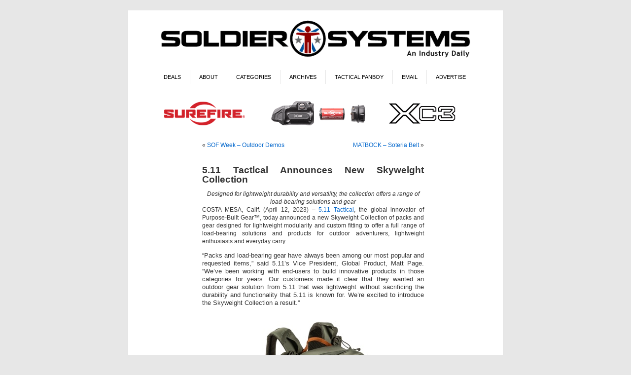

--- FILE ---
content_type: text/html; charset=UTF-8
request_url: https://soldiersystems.net/2023/04/12/5-11-tactical-announces-new-skyweight-collection/
body_size: 15827
content:
<!DOCTYPE html PUBLIC "-//W3C//DTD XHTML 1.0 Transitional//EN" "http://www.w3.org/TR/xhtml1/DTD/xhtml1-transitional.dtd">
<html xmlns="http://www.w3.org/1999/xhtml" lang="en-US">
<head profile="http://gmpg.org/xfn/11">
<meta http-equiv="Content-Type" content="text/html; charset=UTF-8" />
<title>5.11 Tactical Announces New Skyweight Collection | Soldier Systems Daily Soldier Systems Daily</title>
<link rel="stylesheet" href="https://soldiersystems.net/wp-content/themes/SolSys/style.css" type="text/css" media="screen" />
<link rel="alternate" type="application/rss+xml" title="Soldier Systems Daily RSS Feed" href="https://soldiersystems.net/feed/" />
<link rel="alternate" type="application/atom+xml" title="Soldier Systems Daily Atom Feed" href="https://soldiersystems.net/feed/atom/" />
<link rel="pingback" href="https://soldiersystems.net/xmlrpc.php" />
<link rel="Shortcut Icon" href="https://soldiersystems.net/wp-content/themes/SolSys/favicon.ico" />
<style type="text/css" media="screen">

	#page { background: url("/wp-content/themes/SolSys/images/kubrickbgwide.jpg") repeat-y top; border: none; }

</style>


<style type='text/css'>
          .no-break br {
            display: none !important;
          }
      </style><meta name='robots' content='max-image-preview:large' />
	<style>img:is([sizes="auto" i], [sizes^="auto," i]) { contain-intrinsic-size: 3000px 1500px }</style>
	<link rel='dns-prefetch' href='//fonts.googleapis.com' />
<link rel="alternate" type="application/rss+xml" title="Soldier Systems Daily &raquo; 5.11 Tactical Announces New Skyweight Collection Comments Feed" href="https://soldiersystems.net/2023/04/12/5-11-tactical-announces-new-skyweight-collection/feed/" />
		<!-- This site uses the Google Analytics by MonsterInsights plugin v9.11.1 - Using Analytics tracking - https://www.monsterinsights.com/ -->
							<script src="//www.googletagmanager.com/gtag/js?id=G-NV2KDTXW58"  data-cfasync="false" data-wpfc-render="false" type="text/javascript" async></script>
			<script data-cfasync="false" data-wpfc-render="false" type="text/javascript">
				var mi_version = '9.11.1';
				var mi_track_user = true;
				var mi_no_track_reason = '';
								var MonsterInsightsDefaultLocations = {"page_location":"https:\/\/soldiersystems.net\/2023\/04\/12\/5-11-tactical-announces-new-skyweight-collection\/"};
								if ( typeof MonsterInsightsPrivacyGuardFilter === 'function' ) {
					var MonsterInsightsLocations = (typeof MonsterInsightsExcludeQuery === 'object') ? MonsterInsightsPrivacyGuardFilter( MonsterInsightsExcludeQuery ) : MonsterInsightsPrivacyGuardFilter( MonsterInsightsDefaultLocations );
				} else {
					var MonsterInsightsLocations = (typeof MonsterInsightsExcludeQuery === 'object') ? MonsterInsightsExcludeQuery : MonsterInsightsDefaultLocations;
				}

								var disableStrs = [
										'ga-disable-G-NV2KDTXW58',
									];

				/* Function to detect opted out users */
				function __gtagTrackerIsOptedOut() {
					for (var index = 0; index < disableStrs.length; index++) {
						if (document.cookie.indexOf(disableStrs[index] + '=true') > -1) {
							return true;
						}
					}

					return false;
				}

				/* Disable tracking if the opt-out cookie exists. */
				if (__gtagTrackerIsOptedOut()) {
					for (var index = 0; index < disableStrs.length; index++) {
						window[disableStrs[index]] = true;
					}
				}

				/* Opt-out function */
				function __gtagTrackerOptout() {
					for (var index = 0; index < disableStrs.length; index++) {
						document.cookie = disableStrs[index] + '=true; expires=Thu, 31 Dec 2099 23:59:59 UTC; path=/';
						window[disableStrs[index]] = true;
					}
				}

				if ('undefined' === typeof gaOptout) {
					function gaOptout() {
						__gtagTrackerOptout();
					}
				}
								window.dataLayer = window.dataLayer || [];

				window.MonsterInsightsDualTracker = {
					helpers: {},
					trackers: {},
				};
				if (mi_track_user) {
					function __gtagDataLayer() {
						dataLayer.push(arguments);
					}

					function __gtagTracker(type, name, parameters) {
						if (!parameters) {
							parameters = {};
						}

						if (parameters.send_to) {
							__gtagDataLayer.apply(null, arguments);
							return;
						}

						if (type === 'event') {
														parameters.send_to = monsterinsights_frontend.v4_id;
							var hookName = name;
							if (typeof parameters['event_category'] !== 'undefined') {
								hookName = parameters['event_category'] + ':' + name;
							}

							if (typeof MonsterInsightsDualTracker.trackers[hookName] !== 'undefined') {
								MonsterInsightsDualTracker.trackers[hookName](parameters);
							} else {
								__gtagDataLayer('event', name, parameters);
							}
							
						} else {
							__gtagDataLayer.apply(null, arguments);
						}
					}

					__gtagTracker('js', new Date());
					__gtagTracker('set', {
						'developer_id.dZGIzZG': true,
											});
					if ( MonsterInsightsLocations.page_location ) {
						__gtagTracker('set', MonsterInsightsLocations);
					}
										__gtagTracker('config', 'G-NV2KDTXW58', {"forceSSL":"true","link_attribution":"true"} );
										window.gtag = __gtagTracker;										(function () {
						/* https://developers.google.com/analytics/devguides/collection/analyticsjs/ */
						/* ga and __gaTracker compatibility shim. */
						var noopfn = function () {
							return null;
						};
						var newtracker = function () {
							return new Tracker();
						};
						var Tracker = function () {
							return null;
						};
						var p = Tracker.prototype;
						p.get = noopfn;
						p.set = noopfn;
						p.send = function () {
							var args = Array.prototype.slice.call(arguments);
							args.unshift('send');
							__gaTracker.apply(null, args);
						};
						var __gaTracker = function () {
							var len = arguments.length;
							if (len === 0) {
								return;
							}
							var f = arguments[len - 1];
							if (typeof f !== 'object' || f === null || typeof f.hitCallback !== 'function') {
								if ('send' === arguments[0]) {
									var hitConverted, hitObject = false, action;
									if ('event' === arguments[1]) {
										if ('undefined' !== typeof arguments[3]) {
											hitObject = {
												'eventAction': arguments[3],
												'eventCategory': arguments[2],
												'eventLabel': arguments[4],
												'value': arguments[5] ? arguments[5] : 1,
											}
										}
									}
									if ('pageview' === arguments[1]) {
										if ('undefined' !== typeof arguments[2]) {
											hitObject = {
												'eventAction': 'page_view',
												'page_path': arguments[2],
											}
										}
									}
									if (typeof arguments[2] === 'object') {
										hitObject = arguments[2];
									}
									if (typeof arguments[5] === 'object') {
										Object.assign(hitObject, arguments[5]);
									}
									if ('undefined' !== typeof arguments[1].hitType) {
										hitObject = arguments[1];
										if ('pageview' === hitObject.hitType) {
											hitObject.eventAction = 'page_view';
										}
									}
									if (hitObject) {
										action = 'timing' === arguments[1].hitType ? 'timing_complete' : hitObject.eventAction;
										hitConverted = mapArgs(hitObject);
										__gtagTracker('event', action, hitConverted);
									}
								}
								return;
							}

							function mapArgs(args) {
								var arg, hit = {};
								var gaMap = {
									'eventCategory': 'event_category',
									'eventAction': 'event_action',
									'eventLabel': 'event_label',
									'eventValue': 'event_value',
									'nonInteraction': 'non_interaction',
									'timingCategory': 'event_category',
									'timingVar': 'name',
									'timingValue': 'value',
									'timingLabel': 'event_label',
									'page': 'page_path',
									'location': 'page_location',
									'title': 'page_title',
									'referrer' : 'page_referrer',
								};
								for (arg in args) {
																		if (!(!args.hasOwnProperty(arg) || !gaMap.hasOwnProperty(arg))) {
										hit[gaMap[arg]] = args[arg];
									} else {
										hit[arg] = args[arg];
									}
								}
								return hit;
							}

							try {
								f.hitCallback();
							} catch (ex) {
							}
						};
						__gaTracker.create = newtracker;
						__gaTracker.getByName = newtracker;
						__gaTracker.getAll = function () {
							return [];
						};
						__gaTracker.remove = noopfn;
						__gaTracker.loaded = true;
						window['__gaTracker'] = __gaTracker;
					})();
									} else {
										console.log("");
					(function () {
						function __gtagTracker() {
							return null;
						}

						window['__gtagTracker'] = __gtagTracker;
						window['gtag'] = __gtagTracker;
					})();
									}
			</script>
							<!-- / Google Analytics by MonsterInsights -->
		<script type="text/javascript">
/* <![CDATA[ */
window._wpemojiSettings = {"baseUrl":"https:\/\/s.w.org\/images\/core\/emoji\/15.0.3\/72x72\/","ext":".png","svgUrl":"https:\/\/s.w.org\/images\/core\/emoji\/15.0.3\/svg\/","svgExt":".svg","source":{"concatemoji":"https:\/\/soldiersystems.net\/wp-includes\/js\/wp-emoji-release.min.js?ver=6.7.4"}};
/*! This file is auto-generated */
!function(i,n){var o,s,e;function c(e){try{var t={supportTests:e,timestamp:(new Date).valueOf()};sessionStorage.setItem(o,JSON.stringify(t))}catch(e){}}function p(e,t,n){e.clearRect(0,0,e.canvas.width,e.canvas.height),e.fillText(t,0,0);var t=new Uint32Array(e.getImageData(0,0,e.canvas.width,e.canvas.height).data),r=(e.clearRect(0,0,e.canvas.width,e.canvas.height),e.fillText(n,0,0),new Uint32Array(e.getImageData(0,0,e.canvas.width,e.canvas.height).data));return t.every(function(e,t){return e===r[t]})}function u(e,t,n){switch(t){case"flag":return n(e,"\ud83c\udff3\ufe0f\u200d\u26a7\ufe0f","\ud83c\udff3\ufe0f\u200b\u26a7\ufe0f")?!1:!n(e,"\ud83c\uddfa\ud83c\uddf3","\ud83c\uddfa\u200b\ud83c\uddf3")&&!n(e,"\ud83c\udff4\udb40\udc67\udb40\udc62\udb40\udc65\udb40\udc6e\udb40\udc67\udb40\udc7f","\ud83c\udff4\u200b\udb40\udc67\u200b\udb40\udc62\u200b\udb40\udc65\u200b\udb40\udc6e\u200b\udb40\udc67\u200b\udb40\udc7f");case"emoji":return!n(e,"\ud83d\udc26\u200d\u2b1b","\ud83d\udc26\u200b\u2b1b")}return!1}function f(e,t,n){var r="undefined"!=typeof WorkerGlobalScope&&self instanceof WorkerGlobalScope?new OffscreenCanvas(300,150):i.createElement("canvas"),a=r.getContext("2d",{willReadFrequently:!0}),o=(a.textBaseline="top",a.font="600 32px Arial",{});return e.forEach(function(e){o[e]=t(a,e,n)}),o}function t(e){var t=i.createElement("script");t.src=e,t.defer=!0,i.head.appendChild(t)}"undefined"!=typeof Promise&&(o="wpEmojiSettingsSupports",s=["flag","emoji"],n.supports={everything:!0,everythingExceptFlag:!0},e=new Promise(function(e){i.addEventListener("DOMContentLoaded",e,{once:!0})}),new Promise(function(t){var n=function(){try{var e=JSON.parse(sessionStorage.getItem(o));if("object"==typeof e&&"number"==typeof e.timestamp&&(new Date).valueOf()<e.timestamp+604800&&"object"==typeof e.supportTests)return e.supportTests}catch(e){}return null}();if(!n){if("undefined"!=typeof Worker&&"undefined"!=typeof OffscreenCanvas&&"undefined"!=typeof URL&&URL.createObjectURL&&"undefined"!=typeof Blob)try{var e="postMessage("+f.toString()+"("+[JSON.stringify(s),u.toString(),p.toString()].join(",")+"));",r=new Blob([e],{type:"text/javascript"}),a=new Worker(URL.createObjectURL(r),{name:"wpTestEmojiSupports"});return void(a.onmessage=function(e){c(n=e.data),a.terminate(),t(n)})}catch(e){}c(n=f(s,u,p))}t(n)}).then(function(e){for(var t in e)n.supports[t]=e[t],n.supports.everything=n.supports.everything&&n.supports[t],"flag"!==t&&(n.supports.everythingExceptFlag=n.supports.everythingExceptFlag&&n.supports[t]);n.supports.everythingExceptFlag=n.supports.everythingExceptFlag&&!n.supports.flag,n.DOMReady=!1,n.readyCallback=function(){n.DOMReady=!0}}).then(function(){return e}).then(function(){var e;n.supports.everything||(n.readyCallback(),(e=n.source||{}).concatemoji?t(e.concatemoji):e.wpemoji&&e.twemoji&&(t(e.twemoji),t(e.wpemoji)))}))}((window,document),window._wpemojiSettings);
/* ]]> */
</script>
<!-- soldiersystems.net is managing ads with Advanced Ads 1.56.0 – https://wpadvancedads.com/ --><script id="soldi-ready">
			window.advanced_ads_ready=function(e,a){a=a||"complete";var d=function(e){return"interactive"===a?"loading"!==e:"complete"===e};d(document.readyState)?e():document.addEventListener("readystatechange",(function(a){d(a.target.readyState)&&e()}),{once:"interactive"===a})},window.advanced_ads_ready_queue=window.advanced_ads_ready_queue||[];		</script>
		<style id='wp-emoji-styles-inline-css' type='text/css'>

	img.wp-smiley, img.emoji {
		display: inline !important;
		border: none !important;
		box-shadow: none !important;
		height: 1em !important;
		width: 1em !important;
		margin: 0 0.07em !important;
		vertical-align: -0.1em !important;
		background: none !important;
		padding: 0 !important;
	}
</style>
<link rel='stylesheet' id='wp-block-library-css' href='https://soldiersystems.net/wp-includes/css/dist/block-library/style.min.css?ver=6.7.4' type='text/css' media='all' />
<style id='classic-theme-styles-inline-css' type='text/css'>
/*! This file is auto-generated */
.wp-block-button__link{color:#fff;background-color:#32373c;border-radius:9999px;box-shadow:none;text-decoration:none;padding:calc(.667em + 2px) calc(1.333em + 2px);font-size:1.125em}.wp-block-file__button{background:#32373c;color:#fff;text-decoration:none}
</style>
<style id='global-styles-inline-css' type='text/css'>
:root{--wp--preset--aspect-ratio--square: 1;--wp--preset--aspect-ratio--4-3: 4/3;--wp--preset--aspect-ratio--3-4: 3/4;--wp--preset--aspect-ratio--3-2: 3/2;--wp--preset--aspect-ratio--2-3: 2/3;--wp--preset--aspect-ratio--16-9: 16/9;--wp--preset--aspect-ratio--9-16: 9/16;--wp--preset--color--black: #000000;--wp--preset--color--cyan-bluish-gray: #abb8c3;--wp--preset--color--white: #ffffff;--wp--preset--color--pale-pink: #f78da7;--wp--preset--color--vivid-red: #cf2e2e;--wp--preset--color--luminous-vivid-orange: #ff6900;--wp--preset--color--luminous-vivid-amber: #fcb900;--wp--preset--color--light-green-cyan: #7bdcb5;--wp--preset--color--vivid-green-cyan: #00d084;--wp--preset--color--pale-cyan-blue: #8ed1fc;--wp--preset--color--vivid-cyan-blue: #0693e3;--wp--preset--color--vivid-purple: #9b51e0;--wp--preset--gradient--vivid-cyan-blue-to-vivid-purple: linear-gradient(135deg,rgba(6,147,227,1) 0%,rgb(155,81,224) 100%);--wp--preset--gradient--light-green-cyan-to-vivid-green-cyan: linear-gradient(135deg,rgb(122,220,180) 0%,rgb(0,208,130) 100%);--wp--preset--gradient--luminous-vivid-amber-to-luminous-vivid-orange: linear-gradient(135deg,rgba(252,185,0,1) 0%,rgba(255,105,0,1) 100%);--wp--preset--gradient--luminous-vivid-orange-to-vivid-red: linear-gradient(135deg,rgba(255,105,0,1) 0%,rgb(207,46,46) 100%);--wp--preset--gradient--very-light-gray-to-cyan-bluish-gray: linear-gradient(135deg,rgb(238,238,238) 0%,rgb(169,184,195) 100%);--wp--preset--gradient--cool-to-warm-spectrum: linear-gradient(135deg,rgb(74,234,220) 0%,rgb(151,120,209) 20%,rgb(207,42,186) 40%,rgb(238,44,130) 60%,rgb(251,105,98) 80%,rgb(254,248,76) 100%);--wp--preset--gradient--blush-light-purple: linear-gradient(135deg,rgb(255,206,236) 0%,rgb(152,150,240) 100%);--wp--preset--gradient--blush-bordeaux: linear-gradient(135deg,rgb(254,205,165) 0%,rgb(254,45,45) 50%,rgb(107,0,62) 100%);--wp--preset--gradient--luminous-dusk: linear-gradient(135deg,rgb(255,203,112) 0%,rgb(199,81,192) 50%,rgb(65,88,208) 100%);--wp--preset--gradient--pale-ocean: linear-gradient(135deg,rgb(255,245,203) 0%,rgb(182,227,212) 50%,rgb(51,167,181) 100%);--wp--preset--gradient--electric-grass: linear-gradient(135deg,rgb(202,248,128) 0%,rgb(113,206,126) 100%);--wp--preset--gradient--midnight: linear-gradient(135deg,rgb(2,3,129) 0%,rgb(40,116,252) 100%);--wp--preset--font-size--small: 13px;--wp--preset--font-size--medium: 20px;--wp--preset--font-size--large: 36px;--wp--preset--font-size--x-large: 42px;--wp--preset--font-family--inter: "Inter", sans-serif;--wp--preset--font-family--cardo: Cardo;--wp--preset--spacing--20: 0.44rem;--wp--preset--spacing--30: 0.67rem;--wp--preset--spacing--40: 1rem;--wp--preset--spacing--50: 1.5rem;--wp--preset--spacing--60: 2.25rem;--wp--preset--spacing--70: 3.38rem;--wp--preset--spacing--80: 5.06rem;--wp--preset--shadow--natural: 6px 6px 9px rgba(0, 0, 0, 0.2);--wp--preset--shadow--deep: 12px 12px 50px rgba(0, 0, 0, 0.4);--wp--preset--shadow--sharp: 6px 6px 0px rgba(0, 0, 0, 0.2);--wp--preset--shadow--outlined: 6px 6px 0px -3px rgba(255, 255, 255, 1), 6px 6px rgba(0, 0, 0, 1);--wp--preset--shadow--crisp: 6px 6px 0px rgba(0, 0, 0, 1);}:where(.is-layout-flex){gap: 0.5em;}:where(.is-layout-grid){gap: 0.5em;}body .is-layout-flex{display: flex;}.is-layout-flex{flex-wrap: wrap;align-items: center;}.is-layout-flex > :is(*, div){margin: 0;}body .is-layout-grid{display: grid;}.is-layout-grid > :is(*, div){margin: 0;}:where(.wp-block-columns.is-layout-flex){gap: 2em;}:where(.wp-block-columns.is-layout-grid){gap: 2em;}:where(.wp-block-post-template.is-layout-flex){gap: 1.25em;}:where(.wp-block-post-template.is-layout-grid){gap: 1.25em;}.has-black-color{color: var(--wp--preset--color--black) !important;}.has-cyan-bluish-gray-color{color: var(--wp--preset--color--cyan-bluish-gray) !important;}.has-white-color{color: var(--wp--preset--color--white) !important;}.has-pale-pink-color{color: var(--wp--preset--color--pale-pink) !important;}.has-vivid-red-color{color: var(--wp--preset--color--vivid-red) !important;}.has-luminous-vivid-orange-color{color: var(--wp--preset--color--luminous-vivid-orange) !important;}.has-luminous-vivid-amber-color{color: var(--wp--preset--color--luminous-vivid-amber) !important;}.has-light-green-cyan-color{color: var(--wp--preset--color--light-green-cyan) !important;}.has-vivid-green-cyan-color{color: var(--wp--preset--color--vivid-green-cyan) !important;}.has-pale-cyan-blue-color{color: var(--wp--preset--color--pale-cyan-blue) !important;}.has-vivid-cyan-blue-color{color: var(--wp--preset--color--vivid-cyan-blue) !important;}.has-vivid-purple-color{color: var(--wp--preset--color--vivid-purple) !important;}.has-black-background-color{background-color: var(--wp--preset--color--black) !important;}.has-cyan-bluish-gray-background-color{background-color: var(--wp--preset--color--cyan-bluish-gray) !important;}.has-white-background-color{background-color: var(--wp--preset--color--white) !important;}.has-pale-pink-background-color{background-color: var(--wp--preset--color--pale-pink) !important;}.has-vivid-red-background-color{background-color: var(--wp--preset--color--vivid-red) !important;}.has-luminous-vivid-orange-background-color{background-color: var(--wp--preset--color--luminous-vivid-orange) !important;}.has-luminous-vivid-amber-background-color{background-color: var(--wp--preset--color--luminous-vivid-amber) !important;}.has-light-green-cyan-background-color{background-color: var(--wp--preset--color--light-green-cyan) !important;}.has-vivid-green-cyan-background-color{background-color: var(--wp--preset--color--vivid-green-cyan) !important;}.has-pale-cyan-blue-background-color{background-color: var(--wp--preset--color--pale-cyan-blue) !important;}.has-vivid-cyan-blue-background-color{background-color: var(--wp--preset--color--vivid-cyan-blue) !important;}.has-vivid-purple-background-color{background-color: var(--wp--preset--color--vivid-purple) !important;}.has-black-border-color{border-color: var(--wp--preset--color--black) !important;}.has-cyan-bluish-gray-border-color{border-color: var(--wp--preset--color--cyan-bluish-gray) !important;}.has-white-border-color{border-color: var(--wp--preset--color--white) !important;}.has-pale-pink-border-color{border-color: var(--wp--preset--color--pale-pink) !important;}.has-vivid-red-border-color{border-color: var(--wp--preset--color--vivid-red) !important;}.has-luminous-vivid-orange-border-color{border-color: var(--wp--preset--color--luminous-vivid-orange) !important;}.has-luminous-vivid-amber-border-color{border-color: var(--wp--preset--color--luminous-vivid-amber) !important;}.has-light-green-cyan-border-color{border-color: var(--wp--preset--color--light-green-cyan) !important;}.has-vivid-green-cyan-border-color{border-color: var(--wp--preset--color--vivid-green-cyan) !important;}.has-pale-cyan-blue-border-color{border-color: var(--wp--preset--color--pale-cyan-blue) !important;}.has-vivid-cyan-blue-border-color{border-color: var(--wp--preset--color--vivid-cyan-blue) !important;}.has-vivid-purple-border-color{border-color: var(--wp--preset--color--vivid-purple) !important;}.has-vivid-cyan-blue-to-vivid-purple-gradient-background{background: var(--wp--preset--gradient--vivid-cyan-blue-to-vivid-purple) !important;}.has-light-green-cyan-to-vivid-green-cyan-gradient-background{background: var(--wp--preset--gradient--light-green-cyan-to-vivid-green-cyan) !important;}.has-luminous-vivid-amber-to-luminous-vivid-orange-gradient-background{background: var(--wp--preset--gradient--luminous-vivid-amber-to-luminous-vivid-orange) !important;}.has-luminous-vivid-orange-to-vivid-red-gradient-background{background: var(--wp--preset--gradient--luminous-vivid-orange-to-vivid-red) !important;}.has-very-light-gray-to-cyan-bluish-gray-gradient-background{background: var(--wp--preset--gradient--very-light-gray-to-cyan-bluish-gray) !important;}.has-cool-to-warm-spectrum-gradient-background{background: var(--wp--preset--gradient--cool-to-warm-spectrum) !important;}.has-blush-light-purple-gradient-background{background: var(--wp--preset--gradient--blush-light-purple) !important;}.has-blush-bordeaux-gradient-background{background: var(--wp--preset--gradient--blush-bordeaux) !important;}.has-luminous-dusk-gradient-background{background: var(--wp--preset--gradient--luminous-dusk) !important;}.has-pale-ocean-gradient-background{background: var(--wp--preset--gradient--pale-ocean) !important;}.has-electric-grass-gradient-background{background: var(--wp--preset--gradient--electric-grass) !important;}.has-midnight-gradient-background{background: var(--wp--preset--gradient--midnight) !important;}.has-small-font-size{font-size: var(--wp--preset--font-size--small) !important;}.has-medium-font-size{font-size: var(--wp--preset--font-size--medium) !important;}.has-large-font-size{font-size: var(--wp--preset--font-size--large) !important;}.has-x-large-font-size{font-size: var(--wp--preset--font-size--x-large) !important;}
:where(.wp-block-post-template.is-layout-flex){gap: 1.25em;}:where(.wp-block-post-template.is-layout-grid){gap: 1.25em;}
:where(.wp-block-columns.is-layout-flex){gap: 2em;}:where(.wp-block-columns.is-layout-grid){gap: 2em;}
:root :where(.wp-block-pullquote){font-size: 1.5em;line-height: 1.6;}
</style>
<link rel='stylesheet' id='optinforms-stylesheet-css' href='https://soldiersystems.net/wp-content/plugins/optin-forms/css/optinforms.css?ver=1.3.7.1' type='text/css' media='all' />
<link rel='stylesheet' id='optinforms-googleFont-css' href='//fonts.googleapis.com/css?family=Droid+Sans&#038;ver=6.7.4' type='text/css' media='all' />
<link rel='stylesheet' id='woocommerce-layout-css' href='https://soldiersystems.net/wp-content/plugins/woocommerce/assets/css/woocommerce-layout.css?ver=9.4.1' type='text/css' media='all' />
<link rel='stylesheet' id='woocommerce-smallscreen-css' href='https://soldiersystems.net/wp-content/plugins/woocommerce/assets/css/woocommerce-smallscreen.css?ver=9.4.1' type='text/css' media='only screen and (max-width: 768px)' />
<link rel='stylesheet' id='woocommerce-general-css' href='https://soldiersystems.net/wp-content/plugins/woocommerce/assets/css/woocommerce.css?ver=9.4.1' type='text/css' media='all' />
<style id='woocommerce-inline-inline-css' type='text/css'>
.woocommerce form .form-row .required { visibility: visible; }
</style>
<link rel='stylesheet' id='mc4wp-form-basic-css' href='https://soldiersystems.net/wp-content/plugins/mailchimp-for-wp/assets/css/form-basic.css?ver=4.9.19' type='text/css' media='all' />
<link rel='stylesheet' id='slb_core-css' href='https://soldiersystems.net/wp-content/plugins/simple-lightbox/client/css/app.css?ver=2.9.3' type='text/css' media='all' />
<script type="text/javascript" src="https://soldiersystems.net/wp-content/plugins/google-analytics-premium/assets/js/frontend-gtag.min.js?ver=9.11.1" id="monsterinsights-frontend-script-js" async="async" data-wp-strategy="async"></script>
<script data-cfasync="false" data-wpfc-render="false" type="text/javascript" id='monsterinsights-frontend-script-js-extra'>/* <![CDATA[ */
var monsterinsights_frontend = {"js_events_tracking":"true","download_extensions":"doc,pdf,ppt,zip,xls,docx,pptx,xlsx","inbound_paths":"[{\"path\":\"\\\/go\\\/\",\"label\":\"affiliate\"},{\"path\":\"\\\/recommend\\\/\",\"label\":\"affiliate\"}]","home_url":"https:\/\/soldiersystems.net","hash_tracking":"false","v4_id":"G-NV2KDTXW58"};/* ]]> */
</script>
<script type="text/javascript" src="https://soldiersystems.net/wp-includes/js/jquery/jquery.min.js?ver=3.7.1" id="jquery-core-js"></script>
<script type="text/javascript" src="https://soldiersystems.net/wp-includes/js/jquery/jquery-migrate.min.js?ver=3.4.1" id="jquery-migrate-js"></script>
<script type="text/javascript" src="https://soldiersystems.net/wp-content/plugins/woocommerce/assets/js/jquery-blockui/jquery.blockUI.min.js?ver=2.7.0-wc.9.4.1" id="jquery-blockui-js" defer="defer" data-wp-strategy="defer"></script>
<script type="text/javascript" id="wc-add-to-cart-js-extra">
/* <![CDATA[ */
var wc_add_to_cart_params = {"ajax_url":"\/wp-admin\/admin-ajax.php","wc_ajax_url":"\/?wc-ajax=%%endpoint%%","i18n_view_cart":"View cart","cart_url":"https:\/\/soldiersystems.net\/cart\/","is_cart":"","cart_redirect_after_add":"yes"};
/* ]]> */
</script>
<script type="text/javascript" src="https://soldiersystems.net/wp-content/plugins/woocommerce/assets/js/frontend/add-to-cart.min.js?ver=9.4.1" id="wc-add-to-cart-js" defer="defer" data-wp-strategy="defer"></script>
<script type="text/javascript" src="https://soldiersystems.net/wp-content/plugins/woocommerce/assets/js/js-cookie/js.cookie.min.js?ver=2.1.4-wc.9.4.1" id="js-cookie-js" defer="defer" data-wp-strategy="defer"></script>
<script type="text/javascript" id="woocommerce-js-extra">
/* <![CDATA[ */
var woocommerce_params = {"ajax_url":"\/wp-admin\/admin-ajax.php","wc_ajax_url":"\/?wc-ajax=%%endpoint%%"};
/* ]]> */
</script>
<script type="text/javascript" src="https://soldiersystems.net/wp-content/plugins/woocommerce/assets/js/frontend/woocommerce.min.js?ver=9.4.1" id="woocommerce-js" defer="defer" data-wp-strategy="defer"></script>
<script type="text/javascript" id="advanced-ads-advanced-js-js-extra">
/* <![CDATA[ */
var advads_options = {"blog_id":"1","privacy":{"enabled":false,"state":"not_needed"}};
/* ]]> */
</script>
<script type="text/javascript" src="https://soldiersystems.net/wp-content/uploads/777/503/public/assets/js/990.js?ver=1.56.0" id="advanced-ads-advanced-js-js"></script>
<script type="text/javascript" id="advanced_ads_pro/visitor_conditions-js-extra">
/* <![CDATA[ */
var advanced_ads_pro_visitor_conditions = {"referrer_cookie_name":"advanced_ads_pro_visitor_referrer","referrer_exdays":"365","page_impr_cookie_name":"advanced_ads_page_impressions","page_impr_exdays":"3650"};
/* ]]> */
</script>
<script type="text/javascript" src="https://soldiersystems.net/wp-content/uploads/777/488/884/941/338/958.js?ver=2.28.0" id="advanced_ads_pro/visitor_conditions-js"></script>
<link rel="https://api.w.org/" href="https://soldiersystems.net/wp-json/" /><link rel="alternate" title="JSON" type="application/json" href="https://soldiersystems.net/wp-json/wp/v2/posts/223768" /><link rel="EditURI" type="application/rsd+xml" title="RSD" href="https://soldiersystems.net/xmlrpc.php?rsd" />
<meta name="generator" content="WordPress 6.7.4" />
<meta name="generator" content="WooCommerce 9.4.1" />
<link rel='shortlink' href='https://soldiersystems.net/?p=223768' />
<link rel="alternate" title="oEmbed (JSON)" type="application/json+oembed" href="https://soldiersystems.net/wp-json/oembed/1.0/embed?url=https%3A%2F%2Fsoldiersystems.net%2F2023%2F04%2F12%2F5-11-tactical-announces-new-skyweight-collection%2F" />
<link rel="alternate" title="oEmbed (XML)" type="text/xml+oembed" href="https://soldiersystems.net/wp-json/oembed/1.0/embed?url=https%3A%2F%2Fsoldiersystems.net%2F2023%2F04%2F12%2F5-11-tactical-announces-new-skyweight-collection%2F&#038;format=xml" />
<script charset="utf-8" type="text/javascript">var switchTo5x=true;</script>
<script charset="utf-8" type="text/javascript" src="http://w.sharethis.com/button/buttons.js"></script>
<script charset="utf-8" type="text/javascript">stLight.options({"publisher":"cd136ad5-49bb-4c00-9881-0efb088c084a","doNotCopy":true,"hashAddressBar":false,"doNotHash":true});var st_type="wordpress3.8.1";</script>
<!-- SEO meta tags powered by SmartCrawl https://wpmudev.com/project/smartcrawl-wordpress-seo/ -->
<link rel="canonical" href="https://soldiersystems.net/2023/04/12/5-11-tactical-announces-new-skyweight-collection/" />
<meta name="description" content="Designed for lightweight durability and versatility, the collection offers a range of load-bearing solutions and gearCOSTA MESA, Calif. (April 12, 2023) – 5 ..." />
<script type="application/ld+json">{"@context":"https:\/\/schema.org","@graph":[{"@type":"Organization","@id":"https:\/\/soldiersystems.net\/#schema-publishing-organization","url":"https:\/\/soldiersystems.net","name":"Soldier Systems Daily"},{"@type":"WebSite","@id":"https:\/\/soldiersystems.net\/#schema-website","url":"https:\/\/soldiersystems.net","name":"Soldier Systems Daily","encoding":"UTF-8","potentialAction":{"@type":"SearchAction","target":"https:\/\/soldiersystems.net\/search\/{search_term_string}\/","query-input":"required name=search_term_string"}},{"@type":"BreadcrumbList","@id":"https:\/\/soldiersystems.net\/2023\/04\/12\/5-11-tactical-announces-new-skyweight-collection?page&year=2023&monthnum=04&day=12&name=5-11-tactical-announces-new-skyweight-collection\/#breadcrumb","itemListElement":[{"@type":"ListItem","position":1,"name":"Home","item":"https:\/\/soldiersystems.net"},{"@type":"ListItem","position":2,"name":"Load Carrying","item":"https:\/\/soldiersystems.net\/category\/load-carrying\/"},{"@type":"ListItem","position":3,"name":"5.11 Tactical Announces New Skyweight Collection"}]},{"@type":"Person","@id":"https:\/\/soldiersystems.net\/author\/ericgraves\/#schema-author","name":"admin","url":"https:\/\/soldiersystems.net\/author\/ericgraves\/"},{"@type":"WebPage","@id":"https:\/\/soldiersystems.net\/2023\/04\/12\/5-11-tactical-announces-new-skyweight-collection\/#schema-webpage","isPartOf":{"@id":"https:\/\/soldiersystems.net\/#schema-website"},"publisher":{"@id":"https:\/\/soldiersystems.net\/#schema-publishing-organization"},"url":"https:\/\/soldiersystems.net\/2023\/04\/12\/5-11-tactical-announces-new-skyweight-collection\/"},{"@type":"Article","mainEntityOfPage":{"@id":"https:\/\/soldiersystems.net\/2023\/04\/12\/5-11-tactical-announces-new-skyweight-collection\/#schema-webpage"},"author":{"@id":"https:\/\/soldiersystems.net\/author\/ericgraves\/#schema-author"},"publisher":{"@id":"https:\/\/soldiersystems.net\/#schema-publishing-organization"},"dateModified":"2023-04-12T11:50:20","datePublished":"2023-04-12T13:00:00","headline":"5.11 Tactical Announces New Skyweight Collection | Soldier Systems Daily","description":"Designed for lightweight durability and versatility, the collection offers a range of load-bearing solutions and gearCOSTA MESA, Calif. (April 12, 2023) \u2013 5 ...","name":"5.11 Tactical Announces New Skyweight Collection"}]}</script>
<meta property="og:type" content="article" />
<meta property="og:url" content="https://soldiersystems.net/2023/04/12/5-11-tactical-announces-new-skyweight-collection/" />
<meta property="og:title" content="5.11 Tactical Announces New Skyweight Collection | Soldier Systems Daily" />
<meta property="og:description" content="Designed for lightweight durability and versatility, the collection offers a range of load-bearing solutions and gearCOSTA MESA, Calif. (April 12, 2023) – 5 ..." />
<meta property="og:image" content="https://soldiersystems.net/wp-content/uploads/2023/04/image-75-11.jpg" />
<meta property="og:image:width" content="306" />
<meta property="og:image:height" content="426" />
<meta property="article:published_time" content="2023-04-12T13:00:00" />
<meta property="article:author" content="admin" />
<meta name="twitter:card" content="summary_large_image" />
<meta name="twitter:title" content="5.11 Tactical Announces New Skyweight Collection | Soldier Systems Daily" />
<meta name="twitter:description" content="Designed for lightweight durability and versatility, the collection offers a range of load-bearing solutions and gearCOSTA MESA, Calif. (April 12, 2023) – 5 ..." />
<meta name="twitter:image" content="https://soldiersystems.net/wp-content/uploads/2023/04/image-75-11.jpg" />
<!-- /SEO -->
<script>advads_items = { conditions: {}, display_callbacks: {}, display_effect_callbacks: {}, hide_callbacks: {}, backgrounds: {}, effect_durations: {}, close_functions: {}, showed: [] };</script><style type="text/css" id="soldi-layer-custom-css"></style><script type="text/javascript">
		var advadsCfpQueue = [];
		var advadsCfpAd = function( adID ){
			if ( 'undefined' == typeof advadsProCfp ) { advadsCfpQueue.push( adID ) } else { advadsProCfp.addElement( adID ) }
		};
		</script>
		<style type='text/css'>
<!--#header { background: url('https://soldiersystems.net/wp-content/themes/SolSys/images/header-img.php?upper=000000&lower=000000') no-repeat bottom center; }
--></style>
	<noscript><style>.woocommerce-product-gallery{ opacity: 1 !important; }</style></noscript>
	<style class='wp-fonts-local' type='text/css'>
@font-face{font-family:Inter;font-style:normal;font-weight:300 900;font-display:fallback;src:url('https://soldiersystems.net/wp-content/plugins/woocommerce/assets/fonts/Inter-VariableFont_slnt,wght.woff2') format('woff2');font-stretch:normal;}
@font-face{font-family:Cardo;font-style:normal;font-weight:400;font-display:fallback;src:url('https://soldiersystems.net/wp-content/plugins/woocommerce/assets/fonts/cardo_normal_400.woff2') format('woff2');}
</style>
<link rel="icon" href="https://soldiersystems.net/wp-content/uploads/2025/12/IMG_2215-60x60.jpg" sizes="32x32" />
<link rel="icon" href="https://soldiersystems.net/wp-content/uploads/2025/12/IMG_2215-220x220.jpg" sizes="192x192" />
<link rel="apple-touch-icon" href="https://soldiersystems.net/wp-content/uploads/2025/12/IMG_2215-220x220.jpg" />
<meta name="msapplication-TileImage" content="https://soldiersystems.net/wp-content/uploads/2025/12/IMG_2215-300x300.jpg" />
		<style type="text/css" id="wp-custom-css">
			#footer.solid-bg {
background: #000000 url(../../../wp-content/uploads/2018/01/bund-3-e1516874123488.jpg) no-repeat center top;
-webkit-background-size: cover;
-moz-background-size: cover;
-o-background-size: cover;
background-size: cover;		</style>
		<style id="wpforms-css-vars-root">
				:root {
					--wpforms-field-border-radius: 3px;
--wpforms-field-border-style: solid;
--wpforms-field-border-size: 1px;
--wpforms-field-background-color: #ffffff;
--wpforms-field-border-color: rgba( 0, 0, 0, 0.25 );
--wpforms-field-border-color-spare: rgba( 0, 0, 0, 0.25 );
--wpforms-field-text-color: rgba( 0, 0, 0, 0.7 );
--wpforms-field-menu-color: #ffffff;
--wpforms-label-color: rgba( 0, 0, 0, 0.85 );
--wpforms-label-sublabel-color: rgba( 0, 0, 0, 0.55 );
--wpforms-label-error-color: #d63637;
--wpforms-button-border-radius: 3px;
--wpforms-button-border-style: none;
--wpforms-button-border-size: 1px;
--wpforms-button-background-color: #066aab;
--wpforms-button-border-color: #066aab;
--wpforms-button-text-color: #ffffff;
--wpforms-page-break-color: #066aab;
--wpforms-background-image: none;
--wpforms-background-position: center center;
--wpforms-background-repeat: no-repeat;
--wpforms-background-size: cover;
--wpforms-background-width: 100px;
--wpforms-background-height: 100px;
--wpforms-background-color: rgba( 0, 0, 0, 0 );
--wpforms-background-url: none;
--wpforms-container-padding: 0px;
--wpforms-container-border-style: none;
--wpforms-container-border-width: 1px;
--wpforms-container-border-color: #000000;
--wpforms-container-border-radius: 3px;
--wpforms-field-size-input-height: 43px;
--wpforms-field-size-input-spacing: 15px;
--wpforms-field-size-font-size: 16px;
--wpforms-field-size-line-height: 19px;
--wpforms-field-size-padding-h: 14px;
--wpforms-field-size-checkbox-size: 16px;
--wpforms-field-size-sublabel-spacing: 5px;
--wpforms-field-size-icon-size: 1;
--wpforms-label-size-font-size: 16px;
--wpforms-label-size-line-height: 19px;
--wpforms-label-size-sublabel-font-size: 14px;
--wpforms-label-size-sublabel-line-height: 17px;
--wpforms-button-size-font-size: 17px;
--wpforms-button-size-height: 41px;
--wpforms-button-size-padding-h: 15px;
--wpforms-button-size-margin-top: 10px;
--wpforms-container-shadow-size-box-shadow: none;

				}
			</style>

<!-- START USER STYLE CHANGES -->

<link href="https://soldiersystems.net/wp-content/themes/SolSys/custom-woocommerce-styles.css" type="text/css" rel="stylesheet">

<!-- END USER STYLE CHANGES -->


</head>
<body>
<div id="page">
<!-- SolSys Header-->


<div class="header-logo"><center><a href="https://soldiersystems.net/"><img src="/wp-content/uploads/2020/04/ssd-logo-header.png" alt="Soldier Systems" border="0"  /></a></center></div>

<div class="nav">
   <ul>
	<li class="first"><a href="../../category/sales/" alt="Home">Deals</a></li>
	<li><a href="/about-us/" alt="About">About</a></li>
	<li><a href="/categories/" alt="Categories">Categories</a></li>
	<li><a href="/archive-index/" alt="Archives">Archives</a></li>
	<li><a href="http://www.tacticalfanboy.com/" target="_blank" alt="Tactical Fanboy">Tactical Fanboy</a></li>
	<li><a href="mailto:admin@soldiersystems.net" alt="Email">Email</a></li>
	<li class="last dropdown"><a href="#" alt="Advertise">Advertise</a>
		<ul>
			<li><a href="/shop/advertise/" alt="Advertise">Sale Upload</a></li>
			<li><a href="/cart/" alt="Cart">Cart</a></li>
		</ul>
	</li>
   </ul>
</div>



<!-- CatA Banner -->
<div id="ad-cat-a"><a href="https://www.surefire.com/xc3-weaponlight/" target="_blank" title="XC3 Weaponlight"><img src="https://soldiersystems.net/wp-content/uploads/2025/12/SSD_XC3_675x60.gif" width="675" height="60" alt="XC3 Weaponlight" /></a></div>

<hr />

	<div id="content" class="widecolumn">

	
		<div class="navigation">
			<div class="alignleft">&laquo; <a href="https://soldiersystems.net/2023/04/12/sof-week-outdoor-demos/" rel="prev">SOF Week &#8211; Outdoor Demos</a></div>
			<div class="alignright"><a href="https://soldiersystems.net/2023/04/12/matbock-soteria-belt-2/" rel="next">MATBOCK &#8211; Soteria Belt</a> &raquo;</div>
		</div>

		<div class="post-223768 post type-post status-publish format-standard hentry category-load-carrying category-packs category-press-release" id="post-223768">
			<h2>5.11 Tactical Announces New Skyweight Collection</h2>

			<div class="entry">
				<p><center><em>Designed for lightweight durability and versatility, the collection offers a range of load-bearing solutions and gear</em></center>COSTA MESA, Calif. (April 12, 2023) – <a href="http://www.511tactical.com/" target="_blank" rel="noopener">5.11 Tactical</a>, the global innovator of Purpose-Built Gear™, today announced a new Skyweight Collection of packs and gear designed for lightweight modularity and custom fitting to offer a full range of load-bearing solutions and products for outdoor adventurers, lightweight enthusiasts and everyday carry.</p>
<p>“Packs and load-bearing gear have always been among our most popular and requested items,” said 5.11’s Vice President, Global Product, Matt Page. “We’ve been working with end-users to build innovative products in those categories for years. Our customers made it clear that they wanted an outdoor gear solution from 5.11 that was lightweight without sacrificing the durability and functionality that 5.11 is known for. We’re excited to introduce the Skyweight Collection a result.”</p>
<p><img fetchpriority="high" decoding="async" src="https://soldiersystems.net/wp-content/uploads/2023/04/image-75-11.jpg" class="aligncenter size-full wp-image-223767" width="306" height="426" srcset="https://soldiersystems.net/wp-content/uploads/2023/04/image-75-11.jpg 306w, https://soldiersystems.net/wp-content/uploads/2023/04/image-75-11-215x300.jpg 215w, https://soldiersystems.net/wp-content/uploads/2023/04/image-75-11-43x60.jpg 43w, https://soldiersystems.net/wp-content/uploads/2023/04/image-75-11-72x100.jpg 72w" sizes="(max-width: 306px) 100vw, 306px" /></p>
<p>The Skyweight&nbsp;36L&nbsp;Pack&nbsp;($200) and&nbsp;Skyweight&nbsp;24L Pack&nbsp;($150) both feature lightweight but durable construction with 330-denier ripstop nylon. Maximum comfort is ensured by padded back panels with built-in airflow channels, load lifters, lumbar pads and padded shoulder harnesses with adjustable sternum straps. Each pack also features a removable load-bearing MOLLE hip belt, hydration sleeve, integrated rain cover, compression straps, external stretch water bottle pockets, gear loops and MOLLE webbing for added storage options. Additionally, the&nbsp;Skyweight&nbsp;36L&nbsp;includes a front shove-it compartment, a clamshell opening for the main compartment, a secondary compartment and an internal frame for added support.</p>
<p><img decoding="async" src="https://soldiersystems.net/wp-content/uploads/2023/04/image-76-5.jpg" class="aligncenter size-full wp-image-223766" width="367" height="329" srcset="https://soldiersystems.net/wp-content/uploads/2023/04/image-76-5.jpg 367w, https://soldiersystems.net/wp-content/uploads/2023/04/image-76-5-300x269.jpg 300w, https://soldiersystems.net/wp-content/uploads/2023/04/image-76-5-67x60.jpg 67w, https://soldiersystems.net/wp-content/uploads/2023/04/image-76-5-112x100.jpg 112w" sizes="(max-width: 367px) 100vw, 367px" /></p>
<p>The Skyweight Utility Chest Pack ($60) and Skyweight Survival Chest Pack ($45) provide lightweight, compact and versatile load-bearing options that can be utilized as waist packs in addition to chest packs. Their unique designs feature removable chest harnesses and rear pass-through ports that allow users to choose either configuration. The harnesses are adjustable and breathable with quick-release systems for easy use and hot pulls for quick access to concealed carry compartments. The 330-denier ripstop nylon construction provides durability. Additional features of the Skyweight Utility Chest Pack include a front zippered pocket, front stretch-woven pocket, bottom webbing loops and gear loops for additional storage. The Skyweight Survival Chest Pack offers an external laminate MOLLE panel for customizable storage options.</p>
<p>Also included in the Collection are the MOLLE Packable Pack ($60) and MOLLE Packable Sling Pack ($50). Designed to take lightweight load bearing to another level, they can be packed into integrated self-pockets and attached to any MOLLE platform for seamless storage when not in use. Both options are constructed with recycled 70-denier nylon ripstop and offer clamshell openings to main compartments, external stretch-woven water bottle pockets when unpacked, external stretch-woven pockets when packed, hydration compatibility, MOLLE strap system and gear loops.</p>
<p><img decoding="async" src="https://soldiersystems.net/wp-content/uploads/2023/04/image-81-5.jpg" class="aligncenter size-full wp-image-223765" width="256" height="470" srcset="https://soldiersystems.net/wp-content/uploads/2023/04/image-81-5.jpg 256w, https://soldiersystems.net/wp-content/uploads/2023/04/image-81-5-163x300.jpg 163w, https://soldiersystems.net/wp-content/uploads/2023/04/image-81-5-33x60.jpg 33w, https://soldiersystems.net/wp-content/uploads/2023/04/image-81-5-54x100.jpg 54w" sizes="(max-width: 256px) 100vw, 256px" /></p>
<p>The final offering of the initial Skyweight Collection is the MOLLE Packable Poncho ($85) which offers packable protection from harsh weather in a versatile design that can be worn over a pack or used as a shelter. It’s built with 40-denier ripstop nylon and a waterproof silicone ultra-tensile strength coating in addition to taped seams and an adjustable drawstring hood to provide durability and protection from the elements. The one-size-fits-all design fits over the body and backpacks while corner and edge webbing loops allow it to be tied down for use as a shelter.</p>
<p>To learn more about the Skyweight Collection or to shop its offering, please visit <a href="http://www.511tactical.com/skyweight" target="_blank" rel="noopener">www.511tactical.com/skyweight</a>.</p>
<p class="no-break"><span class='st_facebook_large' st_title='5.11 Tactical Announces New Skyweight Collection' st_url='https://soldiersystems.net/2023/04/12/5-11-tactical-announces-new-skyweight-collection/'></span><span st_via='soldiersystems' st_username='soldiersystems' class='st_twitter_large' st_title='5.11 Tactical Announces New Skyweight Collection' st_url='https://soldiersystems.net/2023/04/12/5-11-tactical-announces-new-skyweight-collection/'></span><span class='st_email_large' st_title='5.11 Tactical Announces New Skyweight Collection' st_url='https://soldiersystems.net/2023/04/12/5-11-tactical-announces-new-skyweight-collection/'></span><span class='st_sharethis_large' st_title='5.11 Tactical Announces New Skyweight Collection' st_url='https://soldiersystems.net/2023/04/12/5-11-tactical-announces-new-skyweight-collection/'></span><span class='st_fblike_large' st_title='5.11 Tactical Announces New Skyweight Collection' st_url='https://soldiersystems.net/2023/04/12/5-11-tactical-announces-new-skyweight-collection/'></span><span class='st_plusone_large' st_title='5.11 Tactical Announces New Skyweight Collection' st_url='https://soldiersystems.net/2023/04/12/5-11-tactical-announces-new-skyweight-collection/'></span></p>
								
				<p class="postmetadata alt">
					<small>
						This entry was posted
												on Wednesday, April 12th, 2023 at 13:00						and is filed under <a href="https://soldiersystems.net/category/load-carrying/" rel="category tag">Load Carrying</a>, <a href="https://soldiersystems.net/category/packs/" rel="category tag">Packs</a>, <a href="https://soldiersystems.net/category/press-release/" rel="category tag">Press Release</a>.
						You can follow any responses to this entry through the <a href="https://soldiersystems.net/2023/04/12/5-11-tactical-announces-new-skyweight-collection/feed/">RSS 2.0</a> feed.

													Both comments and pings are currently closed.

						
					</small>
				</p>

			</div>
		</div>

	
<!-- You can start editing here. -->

	<h3 id="comments">4 Responses to &#8220;5.11 Tactical Announces New Skyweight Collection&#8221;</h3>

	<div class="navigation">
		<div class="alignleft"></div>
		<div class="alignright"></div>
	</div>

	<ol class="commentlist">
			<li class="comment even thread-even depth-1 parent" id="comment-1315607">
				<div id="div-comment-1315607" class="comment-body">
				<div class="comment-author vcard">
			<img alt='' src='https://secure.gravatar.com/avatar/61e5c91c88509cf89d6eb7cff4ca12f4?s=32&#038;d=mm&#038;r=pg' srcset='https://secure.gravatar.com/avatar/61e5c91c88509cf89d6eb7cff4ca12f4?s=64&#038;d=mm&#038;r=pg 2x' class='avatar avatar-32 photo' height='32' width='32' loading='lazy' decoding='async'/>			<cite class="fn">BIG RED ONE - RAMADI OIF II</cite> <span class="says">says:</span>		</div>
		
		<div class="comment-meta commentmetadata">
			<a href="https://soldiersystems.net/2023/04/12/5-11-tactical-announces-new-skyweight-collection/#comment-1315607">April 12, 2023 at 13:38</a>		</div>

		<p>This backpack coupled with chestpack resembles a parachute &amp; reserve&#8230;<br />
And for that reason the backpack should have incorporated yellow and not burnt orange.</p>

		
				</div>
				<ul class="children">
		<li class="comment odd alt depth-2" id="comment-1315640">
				<div id="div-comment-1315640" class="comment-body">
				<div class="comment-author vcard">
			<img alt='' src='https://secure.gravatar.com/avatar/0740ebfebd08a2e45f117f04b80268fa?s=32&#038;d=mm&#038;r=pg' srcset='https://secure.gravatar.com/avatar/0740ebfebd08a2e45f117f04b80268fa?s=64&#038;d=mm&#038;r=pg 2x' class='avatar avatar-32 photo' height='32' width='32' loading='lazy' decoding='async'/>			<cite class="fn"><a href="http://Www.511tactical.com" class="url" rel="ugc external nofollow">Chris Skahill</a></cite> <span class="says">says:</span>		</div>
		
		<div class="comment-meta commentmetadata">
			<a href="https://soldiersystems.net/2023/04/12/5-11-tactical-announces-new-skyweight-collection/#comment-1315640">April 12, 2023 at 21:20</a>		</div>

		<p>BIG RED ONE &#8211; RAMADI OIF II&#8211;</p>
<p>Not the intent, but great note!</p>
<p>Chris Skahill<br />
Director of Wholesale Marketing<br />
5.11, Inc.</p>

		
				</div>
				</li><!-- #comment-## -->
</ul><!-- .children -->
</li><!-- #comment-## -->
		<li class="comment even thread-odd thread-alt depth-1 parent" id="comment-1315630">
				<div id="div-comment-1315630" class="comment-body">
				<div class="comment-author vcard">
			<img alt='' src='https://secure.gravatar.com/avatar/f96c294afa1327cdf5f3bd2ec2a1308a?s=32&#038;d=mm&#038;r=pg' srcset='https://secure.gravatar.com/avatar/f96c294afa1327cdf5f3bd2ec2a1308a?s=64&#038;d=mm&#038;r=pg 2x' class='avatar avatar-32 photo' height='32' width='32' loading='lazy' decoding='async'/>			<cite class="fn">whaley</cite> <span class="says">says:</span>		</div>
		
		<div class="comment-meta commentmetadata">
			<a href="https://soldiersystems.net/2023/04/12/5-11-tactical-announces-new-skyweight-collection/#comment-1315630">April 12, 2023 at 18:26</a>		</div>

		<p>Any idea where this kit is manufactured?</p>

		
				</div>
				<ul class="children">
		<li class="comment odd alt depth-2" id="comment-1323095">
				<div id="div-comment-1323095" class="comment-body">
				<div class="comment-author vcard">
			<img alt='' src='https://secure.gravatar.com/avatar/0740ebfebd08a2e45f117f04b80268fa?s=32&#038;d=mm&#038;r=pg' srcset='https://secure.gravatar.com/avatar/0740ebfebd08a2e45f117f04b80268fa?s=64&#038;d=mm&#038;r=pg 2x' class='avatar avatar-32 photo' height='32' width='32' loading='lazy' decoding='async'/>			<cite class="fn"><a href="http://www.511tactical.com" class="url" rel="ugc external nofollow">Chris Skahill</a></cite> <span class="says">says:</span>		</div>
		
		<div class="comment-meta commentmetadata">
			<a href="https://soldiersystems.net/2023/04/12/5-11-tactical-announces-new-skyweight-collection/#comment-1323095">April 27, 2023 at 19:50</a>		</div>

		<p>Whaley&#8211;</p>
<p>Appreciate the ask. </p>
<p>Our gear is produced through our multiple manufacturing means globally to maintain availability in the market. We make a concerted effort to produce TAA products for federal customers and can produce domestically if a contract requires. </p>
<p>Chris Skahill<br />
Director of Wholesale Marketing<br />
5.11, Inc.</p>

		
				</div>
				</li><!-- #comment-## -->
</ul><!-- .children -->
</li><!-- #comment-## -->
	</ol>

	<div class="navigation">
		<div class="alignleft"></div>
		<div class="alignright"></div>
	</div>
 


	
	</div>


<hr />
<div id="footer">
<!-- If you'd like to support WordPress, having the "powered by" link somewhere on your blog is the best way; it's our only promotion or advertising. -->
	<p>
	  We reserve the right to refuse advertising to anyone
		<br /><a href="https://soldiersystems.net/feed/">Entries (RSS)</a>
		and <a href="https://soldiersystems.net/comments/feed/">Comments (RSS)</a>.
		<!-- 38 queries. 0.233 seconds. -->
        <br />
        Soldier Systems Daily is in no way affiliated with the US Government.
        <br />
        Copyright &copy; Soldier Systems Daily 2008-2021. All Rights Reserved.
        
	</p>
</div>

</div>

<!-- Gorgeous design by Michael Heilemann - http://binarybonsai.com/kubrick/ -->

		<script>window.advanced_ads_check_adblocker=function(t){var n=[],e=null;function i(t){var n=window.requestAnimationFrame||window.mozRequestAnimationFrame||window.webkitRequestAnimationFrame||function(t){return setTimeout(t,16)};n.call(window,t)}return i((function(){var t=document.createElement("div");t.innerHTML="&nbsp;",t.setAttribute("class","ad_unit ad-unit text-ad text_ad pub_300x250"),t.setAttribute("style","width: 1px !important; height: 1px !important; position: absolute !important; left: 0px !important; top: 0px !important; overflow: hidden !important;"),document.body.appendChild(t),i((function(){var i,o,a=null===(i=(o=window).getComputedStyle)||void 0===i?void 0:i.call(o,t),d=null==a?void 0:a.getPropertyValue("-moz-binding");e=a&&"none"===a.getPropertyValue("display")||"string"==typeof d&&-1!==d.indexOf("about:");for(var r=0,u=n.length;r<u;r++)n[r](e);n=[]}))})),function(t){"undefined"==typeof advanced_ads_adblocker_test&&(e=!0),null!==e?t(e):n.push(t)}}();</script><script type="text/javascript">
		/* MonsterInsights Scroll Tracking */
		if ( typeof(jQuery) !== 'undefined' ) {
		jQuery( document ).ready(function(){
		function monsterinsights_scroll_tracking_load() {
		if ( ( typeof(__gaTracker) !== 'undefined' && __gaTracker && __gaTracker.hasOwnProperty( "loaded" ) && __gaTracker.loaded == true ) || ( typeof(__gtagTracker) !== 'undefined' && __gtagTracker ) ) {
		(function(factory) {
		factory(jQuery);
		}(function($) {

		/* Scroll Depth */
		"use strict";
		var defaults = {
		percentage: true
		};

		var $window = $(window),
		cache = [],
		scrollEventBound = false,
		lastPixelDepth = 0;

		/*
		* Plugin
		*/

		$.scrollDepth = function(options) {

		var startTime = +new Date();

		options = $.extend({}, defaults, options);

		/*
		* Functions
		*/

		function sendEvent(action, label, scrollDistance, timing) {
		if ( 'undefined' === typeof MonsterInsightsObject || 'undefined' === typeof MonsterInsightsObject.sendEvent ) {
		return;
		}
			var paramName = action.toLowerCase();
	var fieldsArray = {
	send_to: 'G-NV2KDTXW58',
	non_interaction: true
	};
	fieldsArray[paramName] = label;

	if (arguments.length > 3) {
	fieldsArray.scroll_timing = timing
	MonsterInsightsObject.sendEvent('event', 'scroll_depth', fieldsArray);
	} else {
	MonsterInsightsObject.sendEvent('event', 'scroll_depth', fieldsArray);
	}
			}

		function calculateMarks(docHeight) {
		return {
		'25%' : parseInt(docHeight * 0.25, 10),
		'50%' : parseInt(docHeight * 0.50, 10),
		'75%' : parseInt(docHeight * 0.75, 10),
		/* Cushion to trigger 100% event in iOS */
		'100%': docHeight - 5
		};
		}

		function checkMarks(marks, scrollDistance, timing) {
		/* Check each active mark */
		$.each(marks, function(key, val) {
		if ( $.inArray(key, cache) === -1 && scrollDistance >= val ) {
		sendEvent('Percentage', key, scrollDistance, timing);
		cache.push(key);
		}
		});
		}

		function rounded(scrollDistance) {
		/* Returns String */
		return (Math.floor(scrollDistance/250) * 250).toString();
		}

		function init() {
		bindScrollDepth();
		}

		/*
		* Public Methods
		*/

		/* Reset Scroll Depth with the originally initialized options */
		$.scrollDepth.reset = function() {
		cache = [];
		lastPixelDepth = 0;
		$window.off('scroll.scrollDepth');
		bindScrollDepth();
		};

		/* Add DOM elements to be tracked */
		$.scrollDepth.addElements = function(elems) {

		if (typeof elems == "undefined" || !$.isArray(elems)) {
		return;
		}

		$.merge(options.elements, elems);

		/* If scroll event has been unbound from window, rebind */
		if (!scrollEventBound) {
		bindScrollDepth();
		}

		};

		/* Remove DOM elements currently tracked */
		$.scrollDepth.removeElements = function(elems) {

		if (typeof elems == "undefined" || !$.isArray(elems)) {
		return;
		}

		$.each(elems, function(index, elem) {

		var inElementsArray = $.inArray(elem, options.elements);
		var inCacheArray = $.inArray(elem, cache);

		if (inElementsArray != -1) {
		options.elements.splice(inElementsArray, 1);
		}

		if (inCacheArray != -1) {
		cache.splice(inCacheArray, 1);
		}

		});

		};

		/*
		* Throttle function borrowed from:
		* Underscore.js 1.5.2
		* http://underscorejs.org
		* (c) 2009-2013 Jeremy Ashkenas, DocumentCloud and Investigative Reporters & Editors
		* Underscore may be freely distributed under the MIT license.
		*/

		function throttle(func, wait) {
		var context, args, result;
		var timeout = null;
		var previous = 0;
		var later = function() {
		previous = new Date;
		timeout = null;
		result = func.apply(context, args);
		};
		return function() {
		var now = new Date;
		if (!previous) previous = now;
		var remaining = wait - (now - previous);
		context = this;
		args = arguments;
		if (remaining <= 0) {
		clearTimeout(timeout);
		timeout = null;
		previous = now;
		result = func.apply(context, args);
		} else if (!timeout) {
		timeout = setTimeout(later, remaining);
		}
		return result;
		};
		}

		/*
		* Scroll Event
		*/

		function bindScrollDepth() {

		scrollEventBound = true;

		$window.on('scroll.scrollDepth', throttle(function() {
		/*
		* We calculate document and window height on each scroll event to
		* account for dynamic DOM changes.
		*/

		var docHeight = $(document).height(),
		winHeight = window.innerHeight ? window.innerHeight : $window.height(),
		scrollDistance = $window.scrollTop() + winHeight,

		/* Recalculate percentage marks */
		marks = calculateMarks(docHeight),

		/* Timing */
		timing = +new Date - startTime;

		checkMarks(marks, scrollDistance, timing);
		}, 500));

		}

		init();
		};

		/* UMD export */
		return $.scrollDepth;

		}));

		jQuery.scrollDepth();
		} else {
		setTimeout(monsterinsights_scroll_tracking_load, 200);
		}
		}
		monsterinsights_scroll_tracking_load();
		});
		}
		/* End MonsterInsights Scroll Tracking */
			/* MonsterInsights Conversion Event */
	jQuery(document).ready(function() {
		jQuery('a[data-mi-conversion-event]')
			.off('click.monsterinsightsConversion')
			.on('click.monsterinsightsConversion', function() {
				if ( typeof(__gtagTracker) !== 'undefined' && __gtagTracker ) {
					var $link = jQuery(this);
					var eventName = $link.attr('data-mi-event-name');
					if ( typeof eventName === 'undefined' || ! eventName ) {
						// Fallback to first word of the <a> tag, lowercase, strip html
						var text = $link.text().trim();
						text = text.replace(/(<([^>]+)>)/gi, '').toLowerCase();
						var firstWord = text.split(/\s+/)[0] || '';

						if ( firstWord ) {
							eventName = 'click-' + firstWord;
						} else {
							eventName = $link.parent().hasClass('wp-block-image') ? 'image-click' : 'button-click';
						}
					}
					__gtagTracker('event', 'mi-' + eventName);
				}
			});
	});
	/* End MonsterInsights Conversion Event */
	
</script><link rel='stylesheet' id='wc-blocks-style-css' href='https://soldiersystems.net/wp-content/plugins/woocommerce/assets/client/blocks/wc-blocks.css?ver=wc-9.4.1' type='text/css' media='all' />
<script type="text/javascript" src="https://soldiersystems.net/wp-includes/js/comment-reply.min.js?ver=6.7.4" id="comment-reply-js" async="async" data-wp-strategy="async"></script>
<script type="text/javascript" src="https://soldiersystems.net/wp-content/plugins/optin-forms/js/placeholder.js?ver=1.3.7.1" id="placeholder-js"></script>
<script type="text/javascript" id="advanced-ads-pro/cache_busting-js-extra">
/* <![CDATA[ */
var advanced_ads_pro_ajax_object = {"ajax_url":"https:\/\/soldiersystems.net\/wp-admin\/admin-ajax.php","lazy_load_module_enabled":"","lazy_load":{"default_offset":0,"offsets":[]},"moveintohidden":"","wp_timezone_offset":"0","the_id":"223768","is_singular":"1"};
var advanced_ads_responsive = {"reload_on_resize":"1"};
/* ]]> */
</script>
<script type="text/javascript" src="https://soldiersystems.net/wp-content/uploads/777/488/assets/js/372.js?ver=2.28.0" id="advanced-ads-pro/cache_busting-js"></script>
<script type="text/javascript" id="advanced-ads-layer-footer-js-js-extra">
/* <![CDATA[ */
var advanced_ads_layer_settings = {"layer_class":"soldi-layer","placements":[]};
/* ]]> */
</script>
<script type="text/javascript" src="https://soldiersystems.net/wp-content/uploads/777/175/public/assets/js/652.js?ver=1.7.9" id="advanced-ads-layer-footer-js-js"></script>
<script type="text/javascript" id="advanced-ads-sticky-footer-js-js-extra">
/* <![CDATA[ */
var advanced_ads_sticky_settings = {"check_position_fixed":"1","sticky_class":"soldi-sticky","placements":[]};
/* ]]> */
</script>
<script type="text/javascript" src="https://soldiersystems.net/wp-content/uploads/777/37/public/assets/js/518.js?ver=1.8.6" id="advanced-ads-sticky-footer-js-js"></script>
<script type="text/javascript" id="advanced-ads-pro/front-js-extra">
/* <![CDATA[ */
var advanced_ads_cookies = {"cookie_path":"\/","cookie_domain":""};
var advadsCfpInfo = {"cfpExpHours":"3","cfpClickLimit":"3","cfpBan":"7","cfpPath":"","cfpDomain":""};
/* ]]> */
</script>
<script type="text/javascript" src="https://soldiersystems.net/wp-content/uploads/777/488/assets/js/903.js?ver=2.28.0" id="advanced-ads-pro/front-js"></script>
<script type="text/javascript" src="https://soldiersystems.net/wp-content/plugins/woocommerce/assets/js/sourcebuster/sourcebuster.min.js?ver=9.4.1" id="sourcebuster-js-js"></script>
<script type="text/javascript" id="wc-order-attribution-js-extra">
/* <![CDATA[ */
var wc_order_attribution = {"params":{"lifetime":1.0000000000000001e-5,"session":30,"base64":false,"ajaxurl":"https:\/\/soldiersystems.net\/wp-admin\/admin-ajax.php","prefix":"wc_order_attribution_","allowTracking":true},"fields":{"source_type":"current.typ","referrer":"current_add.rf","utm_campaign":"current.cmp","utm_source":"current.src","utm_medium":"current.mdm","utm_content":"current.cnt","utm_id":"current.id","utm_term":"current.trm","utm_source_platform":"current.plt","utm_creative_format":"current.fmt","utm_marketing_tactic":"current.tct","session_entry":"current_add.ep","session_start_time":"current_add.fd","session_pages":"session.pgs","session_count":"udata.vst","user_agent":"udata.uag"}};
/* ]]> */
</script>
<script type="text/javascript" src="https://soldiersystems.net/wp-content/plugins/woocommerce/assets/js/frontend/order-attribution.min.js?ver=9.4.1" id="wc-order-attribution-js"></script>
<script type="text/javascript" id="advadsTrackingScript-js-extra">
/* <![CDATA[ */
var advadsTracking = {"impressionActionName":"aatrack-records","clickActionName":"aatrack-click","targetClass":"soldi-target","blogId":"1","frontendPrefix":"soldi-"};
/* ]]> */
</script>
<script type="text/javascript" src="https://soldiersystems.net/wp-content/uploads/777/847/public/assets/js/302/121.js?ver=2.8.1" id="advadsTrackingScript-js"></script>
<script type="text/javascript" src="https://soldiersystems.net/wp-content/uploads/777/847/public/assets/js/302/733.js?ver=2.8.1" id="advadsTrackingDelayed-js"></script>
<script type="text/javascript" id="advanced-ads-pro/background-ads-js-after">
/* <![CDATA[ */
let abort_controller = new AbortController();
/* ]]> */
</script>
<script>window.advads_admin_bar_items = [];</script><script type="text/javascript" id="slb_context">/* <![CDATA[ */if ( !!window.jQuery ) {(function($){$(document).ready(function(){if ( !!window.SLB ) { {$.extend(SLB, {"context":["public","user_guest"]});} }})})(jQuery);}/* ]]> */</script>
<script>!function(){window.advanced_ads_ready_queue=window.advanced_ads_ready_queue||[],advanced_ads_ready_queue.push=window.advanced_ads_ready;for(var d=0,a=advanced_ads_ready_queue.length;d<a;d++)advanced_ads_ready(advanced_ads_ready_queue[d])}();</script><script id="soldi-tracking">var advads_tracking_ads = {};var advads_tracking_urls = {"1":"https:\/\/soldiersystems.net\/wp-content\/ajax-handler.php"};var advads_tracking_methods = {"1":"frontend"};var advads_tracking_parallel = {"1":false};var advads_tracking_linkbases = {"1":"https:\/\/soldiersystems.net\/linkout\/"};</script></body>
</html>